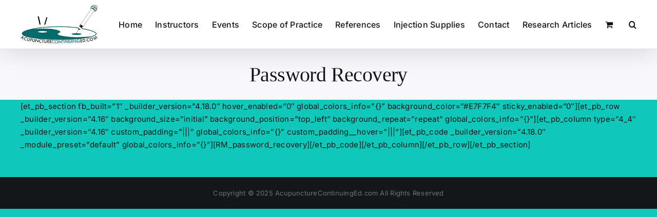

--- FILE ---
content_type: text/html; charset=UTF-8
request_url: https://acupuncturecontinuinged.com/password-recovery/
body_size: 15932
content:
<!DOCTYPE html>
<html class="avada-html-layout-wide avada-html-header-position-top" lang="en-US" prefix="og: http://ogp.me/ns# fb: http://ogp.me/ns/fb#">
<head>
	<meta http-equiv="X-UA-Compatible" content="IE=edge" />
	<meta http-equiv="Content-Type" content="text/html; charset=utf-8"/>
	<meta name="viewport" content="width=device-width, initial-scale=1" />
	<meta name='robots' content='index, follow, max-image-preview:large, max-snippet:-1, max-video-preview:-1' />

	<!-- This site is optimized with the Yoast SEO plugin v26.2 - https://yoast.com/wordpress/plugins/seo/ -->
	<title>Password Recovery - acupuncturecontinuinged.com</title>
	<link rel="canonical" href="https://acupuncturecontinuinged.com/password-recovery/" />
	<meta property="og:locale" content="en_US" />
	<meta property="og:type" content="article" />
	<meta property="og:title" content="Password Recovery - acupuncturecontinuinged.com" />
	<meta property="og:description" content="[et_pb_section fb_built=&#8221;1&#8243; _builder_version=&#8221;4.18.0&#8243; hover_enabled=&#8221;0&#8243; global_colors_info=&#8221;{}&#8221; background_color=&#8221;#E7F7F4&#8243; sticky_enabled=&#8221;0&#8243;][et_pb_row _builder_version=&#8221;4.16&#8243; background_size=&#8221;initial&#8221; background_position=&#8221;top_left&#8221; [...]" />
	<meta property="og:url" content="https://acupuncturecontinuinged.com/password-recovery/" />
	<meta property="og:site_name" content="acupuncturecontinuinged.com" />
	<meta property="article:modified_time" content="2022-10-01T16:05:41+00:00" />
	<meta name="twitter:card" content="summary_large_image" />
	<script type="application/ld+json" class="yoast-schema-graph">{"@context":"https://schema.org","@graph":[{"@type":"WebPage","@id":"https://acupuncturecontinuinged.com/password-recovery/","url":"https://acupuncturecontinuinged.com/password-recovery/","name":"Password Recovery - acupuncturecontinuinged.com","isPartOf":{"@id":"https://acupuncturecontinuinged.com/#website"},"datePublished":"2022-07-27T18:28:54+00:00","dateModified":"2022-10-01T16:05:41+00:00","breadcrumb":{"@id":"https://acupuncturecontinuinged.com/password-recovery/#breadcrumb"},"inLanguage":"en-US","potentialAction":[{"@type":"ReadAction","target":["https://acupuncturecontinuinged.com/password-recovery/"]}]},{"@type":"BreadcrumbList","@id":"https://acupuncturecontinuinged.com/password-recovery/#breadcrumb","itemListElement":[{"@type":"ListItem","position":1,"name":"Home","item":"https://acupuncturecontinuinged.com/"},{"@type":"ListItem","position":2,"name":"Password Recovery"}]},{"@type":"WebSite","@id":"https://acupuncturecontinuinged.com/#website","url":"https://acupuncturecontinuinged.com/","name":"acupuncturecontinuinged.com","description":"enhance your skills &amp; your practice","publisher":{"@id":"https://acupuncturecontinuinged.com/#organization"},"potentialAction":[{"@type":"SearchAction","target":{"@type":"EntryPoint","urlTemplate":"https://acupuncturecontinuinged.com/?s={search_term_string}"},"query-input":{"@type":"PropertyValueSpecification","valueRequired":true,"valueName":"search_term_string"}}],"inLanguage":"en-US"},{"@type":"Organization","@id":"https://acupuncturecontinuinged.com/#organization","name":"acupuncturecontinuinged.com","url":"https://acupuncturecontinuinged.com/","logo":{"@type":"ImageObject","inLanguage":"en-US","@id":"https://acupuncturecontinuinged.com/#/schema/logo/image/","url":"https://acupuncturecontinuinged.com/wp-content/uploads/2022/08/cropped-EB276A2B-B105-454E-B6FC-AE29ECE063B8.png","contentUrl":"https://acupuncturecontinuinged.com/wp-content/uploads/2022/08/cropped-EB276A2B-B105-454E-B6FC-AE29ECE063B8.png","width":512,"height":512,"caption":"acupuncturecontinuinged.com"},"image":{"@id":"https://acupuncturecontinuinged.com/#/schema/logo/image/"}}]}</script>
	<!-- / Yoast SEO plugin. -->


<link rel='dns-prefetch' href='//cdn.jsdelivr.net' />
<link rel='dns-prefetch' href='//cdnjs.cloudflare.com' />
<link rel="alternate" type="application/rss+xml" title="acupuncturecontinuinged.com &raquo; Feed" href="https://acupuncturecontinuinged.com/feed/" />
<link rel="alternate" type="application/rss+xml" title="acupuncturecontinuinged.com &raquo; Comments Feed" href="https://acupuncturecontinuinged.com/comments/feed/" />
<link rel="alternate" type="text/calendar" title="acupuncturecontinuinged.com &raquo; iCal Feed" href="https://acupuncturecontinuinged.com/events/?ical=1" />
		
		
		
				<link rel="alternate" title="oEmbed (JSON)" type="application/json+oembed" href="https://acupuncturecontinuinged.com/wp-json/oembed/1.0/embed?url=https%3A%2F%2Facupuncturecontinuinged.com%2Fpassword-recovery%2F" />
<link rel="alternate" title="oEmbed (XML)" type="text/xml+oembed" href="https://acupuncturecontinuinged.com/wp-json/oembed/1.0/embed?url=https%3A%2F%2Facupuncturecontinuinged.com%2Fpassword-recovery%2F&#038;format=xml" />
                <script type="text/javascript">
                    var ajaxurl = "https://acupuncturecontinuinged.com/wp-admin/admin-ajax.php";
                    let mpwem_ajax_url = "https://acupuncturecontinuinged.com/wp-admin/admin-ajax.php";
                    let mpwem_currency_symbol = "&#36;";
                    let mpwem_currency_position = "left_space";
                    let mpwem_currency_decimal = ".";
                    let mpwem_currency_thousands_separator = ",";
                    let mpwem_num_of_decimal = "2";
                    let mpwem_empty_image_url = "https://acupuncturecontinuinged.com/wp-content/plugins/mage-eventpress/assets/helper/images/no_image.png";
                    let mpwem_date_format = "D d M , yy";
                    //let mp_nonce = wp_create_nonce('mep-ajax-nonce');
                </script>
				        <script type="text/javascript">
            // WooCommerce Event Manager Ajax URL
            var ajaxurl = "https://acupuncturecontinuinged.com/wp-admin/admin-ajax.php";
        </script>
						
		<meta property="og:locale" content="en_US"/>
		<meta property="og:type" content="article"/>
		<meta property="og:site_name" content="acupuncturecontinuinged.com"/>
		<meta property="og:title" content="Password Recovery - acupuncturecontinuinged.com"/>
				<meta property="og:url" content="https://acupuncturecontinuinged.com/password-recovery/"/>
													<meta property="article:modified_time" content="2022-10-01T16:05:41-08:00"/>
											<meta property="og:image" content="https://acupuncturecontinuinged.com/wp-content/uploads/2023/12/AcuContEd2-1.png"/>
		<meta property="og:image:width" content="150"/>
		<meta property="og:image:height" content="75"/>
		<meta property="og:image:type" content="image/png"/>
				<style id='wp-img-auto-sizes-contain-inline-css' type='text/css'>
img:is([sizes=auto i],[sizes^="auto," i]){contain-intrinsic-size:3000px 1500px}
/*# sourceURL=wp-img-auto-sizes-contain-inline-css */
</style>
<style id='wp-emoji-styles-inline-css' type='text/css'>

	img.wp-smiley, img.emoji {
		display: inline !important;
		border: none !important;
		box-shadow: none !important;
		height: 1em !important;
		width: 1em !important;
		margin: 0 0.07em !important;
		vertical-align: -0.1em !important;
		background: none !important;
		padding: 0 !important;
	}
/*# sourceURL=wp-emoji-styles-inline-css */
</style>
<link rel='stylesheet' id='wp-block-library-css' href='https://acupuncturecontinuinged.com/wp-includes/css/dist/block-library/style.min.css?ver=6.9' type='text/css' media='all' />
<style id='global-styles-inline-css' type='text/css'>
:root{--wp--preset--aspect-ratio--square: 1;--wp--preset--aspect-ratio--4-3: 4/3;--wp--preset--aspect-ratio--3-4: 3/4;--wp--preset--aspect-ratio--3-2: 3/2;--wp--preset--aspect-ratio--2-3: 2/3;--wp--preset--aspect-ratio--16-9: 16/9;--wp--preset--aspect-ratio--9-16: 9/16;--wp--preset--color--black: #000000;--wp--preset--color--cyan-bluish-gray: #abb8c3;--wp--preset--color--white: #ffffff;--wp--preset--color--pale-pink: #f78da7;--wp--preset--color--vivid-red: #cf2e2e;--wp--preset--color--luminous-vivid-orange: #ff6900;--wp--preset--color--luminous-vivid-amber: #fcb900;--wp--preset--color--light-green-cyan: #7bdcb5;--wp--preset--color--vivid-green-cyan: #00d084;--wp--preset--color--pale-cyan-blue: #8ed1fc;--wp--preset--color--vivid-cyan-blue: #0693e3;--wp--preset--color--vivid-purple: #9b51e0;--wp--preset--color--awb-color-1: rgba(255,255,255,1);--wp--preset--color--awb-color-2: rgba(249,249,251,1);--wp--preset--color--awb-color-3: rgba(242,243,245,1);--wp--preset--color--awb-color-4: rgba(101,189,125,1);--wp--preset--color--awb-color-5: rgba(25,143,217,1);--wp--preset--color--awb-color-6: rgba(67,69,73,1);--wp--preset--color--awb-color-7: rgba(33,35,38,1);--wp--preset--color--awb-color-8: rgba(20,22,23,1);--wp--preset--gradient--vivid-cyan-blue-to-vivid-purple: linear-gradient(135deg,rgb(6,147,227) 0%,rgb(155,81,224) 100%);--wp--preset--gradient--light-green-cyan-to-vivid-green-cyan: linear-gradient(135deg,rgb(122,220,180) 0%,rgb(0,208,130) 100%);--wp--preset--gradient--luminous-vivid-amber-to-luminous-vivid-orange: linear-gradient(135deg,rgb(252,185,0) 0%,rgb(255,105,0) 100%);--wp--preset--gradient--luminous-vivid-orange-to-vivid-red: linear-gradient(135deg,rgb(255,105,0) 0%,rgb(207,46,46) 100%);--wp--preset--gradient--very-light-gray-to-cyan-bluish-gray: linear-gradient(135deg,rgb(238,238,238) 0%,rgb(169,184,195) 100%);--wp--preset--gradient--cool-to-warm-spectrum: linear-gradient(135deg,rgb(74,234,220) 0%,rgb(151,120,209) 20%,rgb(207,42,186) 40%,rgb(238,44,130) 60%,rgb(251,105,98) 80%,rgb(254,248,76) 100%);--wp--preset--gradient--blush-light-purple: linear-gradient(135deg,rgb(255,206,236) 0%,rgb(152,150,240) 100%);--wp--preset--gradient--blush-bordeaux: linear-gradient(135deg,rgb(254,205,165) 0%,rgb(254,45,45) 50%,rgb(107,0,62) 100%);--wp--preset--gradient--luminous-dusk: linear-gradient(135deg,rgb(255,203,112) 0%,rgb(199,81,192) 50%,rgb(65,88,208) 100%);--wp--preset--gradient--pale-ocean: linear-gradient(135deg,rgb(255,245,203) 0%,rgb(182,227,212) 50%,rgb(51,167,181) 100%);--wp--preset--gradient--electric-grass: linear-gradient(135deg,rgb(202,248,128) 0%,rgb(113,206,126) 100%);--wp--preset--gradient--midnight: linear-gradient(135deg,rgb(2,3,129) 0%,rgb(40,116,252) 100%);--wp--preset--font-size--small: 11.25px;--wp--preset--font-size--medium: 20px;--wp--preset--font-size--large: 22.5px;--wp--preset--font-size--x-large: 42px;--wp--preset--font-size--normal: 15px;--wp--preset--font-size--xlarge: 30px;--wp--preset--font-size--huge: 45px;--wp--preset--spacing--20: 0.44rem;--wp--preset--spacing--30: 0.67rem;--wp--preset--spacing--40: 1rem;--wp--preset--spacing--50: 1.5rem;--wp--preset--spacing--60: 2.25rem;--wp--preset--spacing--70: 3.38rem;--wp--preset--spacing--80: 5.06rem;--wp--preset--shadow--natural: 6px 6px 9px rgba(0, 0, 0, 0.2);--wp--preset--shadow--deep: 12px 12px 50px rgba(0, 0, 0, 0.4);--wp--preset--shadow--sharp: 6px 6px 0px rgba(0, 0, 0, 0.2);--wp--preset--shadow--outlined: 6px 6px 0px -3px rgb(255, 255, 255), 6px 6px rgb(0, 0, 0);--wp--preset--shadow--crisp: 6px 6px 0px rgb(0, 0, 0);}:where(.is-layout-flex){gap: 0.5em;}:where(.is-layout-grid){gap: 0.5em;}body .is-layout-flex{display: flex;}.is-layout-flex{flex-wrap: wrap;align-items: center;}.is-layout-flex > :is(*, div){margin: 0;}body .is-layout-grid{display: grid;}.is-layout-grid > :is(*, div){margin: 0;}:where(.wp-block-columns.is-layout-flex){gap: 2em;}:where(.wp-block-columns.is-layout-grid){gap: 2em;}:where(.wp-block-post-template.is-layout-flex){gap: 1.25em;}:where(.wp-block-post-template.is-layout-grid){gap: 1.25em;}.has-black-color{color: var(--wp--preset--color--black) !important;}.has-cyan-bluish-gray-color{color: var(--wp--preset--color--cyan-bluish-gray) !important;}.has-white-color{color: var(--wp--preset--color--white) !important;}.has-pale-pink-color{color: var(--wp--preset--color--pale-pink) !important;}.has-vivid-red-color{color: var(--wp--preset--color--vivid-red) !important;}.has-luminous-vivid-orange-color{color: var(--wp--preset--color--luminous-vivid-orange) !important;}.has-luminous-vivid-amber-color{color: var(--wp--preset--color--luminous-vivid-amber) !important;}.has-light-green-cyan-color{color: var(--wp--preset--color--light-green-cyan) !important;}.has-vivid-green-cyan-color{color: var(--wp--preset--color--vivid-green-cyan) !important;}.has-pale-cyan-blue-color{color: var(--wp--preset--color--pale-cyan-blue) !important;}.has-vivid-cyan-blue-color{color: var(--wp--preset--color--vivid-cyan-blue) !important;}.has-vivid-purple-color{color: var(--wp--preset--color--vivid-purple) !important;}.has-black-background-color{background-color: var(--wp--preset--color--black) !important;}.has-cyan-bluish-gray-background-color{background-color: var(--wp--preset--color--cyan-bluish-gray) !important;}.has-white-background-color{background-color: var(--wp--preset--color--white) !important;}.has-pale-pink-background-color{background-color: var(--wp--preset--color--pale-pink) !important;}.has-vivid-red-background-color{background-color: var(--wp--preset--color--vivid-red) !important;}.has-luminous-vivid-orange-background-color{background-color: var(--wp--preset--color--luminous-vivid-orange) !important;}.has-luminous-vivid-amber-background-color{background-color: var(--wp--preset--color--luminous-vivid-amber) !important;}.has-light-green-cyan-background-color{background-color: var(--wp--preset--color--light-green-cyan) !important;}.has-vivid-green-cyan-background-color{background-color: var(--wp--preset--color--vivid-green-cyan) !important;}.has-pale-cyan-blue-background-color{background-color: var(--wp--preset--color--pale-cyan-blue) !important;}.has-vivid-cyan-blue-background-color{background-color: var(--wp--preset--color--vivid-cyan-blue) !important;}.has-vivid-purple-background-color{background-color: var(--wp--preset--color--vivid-purple) !important;}.has-black-border-color{border-color: var(--wp--preset--color--black) !important;}.has-cyan-bluish-gray-border-color{border-color: var(--wp--preset--color--cyan-bluish-gray) !important;}.has-white-border-color{border-color: var(--wp--preset--color--white) !important;}.has-pale-pink-border-color{border-color: var(--wp--preset--color--pale-pink) !important;}.has-vivid-red-border-color{border-color: var(--wp--preset--color--vivid-red) !important;}.has-luminous-vivid-orange-border-color{border-color: var(--wp--preset--color--luminous-vivid-orange) !important;}.has-luminous-vivid-amber-border-color{border-color: var(--wp--preset--color--luminous-vivid-amber) !important;}.has-light-green-cyan-border-color{border-color: var(--wp--preset--color--light-green-cyan) !important;}.has-vivid-green-cyan-border-color{border-color: var(--wp--preset--color--vivid-green-cyan) !important;}.has-pale-cyan-blue-border-color{border-color: var(--wp--preset--color--pale-cyan-blue) !important;}.has-vivid-cyan-blue-border-color{border-color: var(--wp--preset--color--vivid-cyan-blue) !important;}.has-vivid-purple-border-color{border-color: var(--wp--preset--color--vivid-purple) !important;}.has-vivid-cyan-blue-to-vivid-purple-gradient-background{background: var(--wp--preset--gradient--vivid-cyan-blue-to-vivid-purple) !important;}.has-light-green-cyan-to-vivid-green-cyan-gradient-background{background: var(--wp--preset--gradient--light-green-cyan-to-vivid-green-cyan) !important;}.has-luminous-vivid-amber-to-luminous-vivid-orange-gradient-background{background: var(--wp--preset--gradient--luminous-vivid-amber-to-luminous-vivid-orange) !important;}.has-luminous-vivid-orange-to-vivid-red-gradient-background{background: var(--wp--preset--gradient--luminous-vivid-orange-to-vivid-red) !important;}.has-very-light-gray-to-cyan-bluish-gray-gradient-background{background: var(--wp--preset--gradient--very-light-gray-to-cyan-bluish-gray) !important;}.has-cool-to-warm-spectrum-gradient-background{background: var(--wp--preset--gradient--cool-to-warm-spectrum) !important;}.has-blush-light-purple-gradient-background{background: var(--wp--preset--gradient--blush-light-purple) !important;}.has-blush-bordeaux-gradient-background{background: var(--wp--preset--gradient--blush-bordeaux) !important;}.has-luminous-dusk-gradient-background{background: var(--wp--preset--gradient--luminous-dusk) !important;}.has-pale-ocean-gradient-background{background: var(--wp--preset--gradient--pale-ocean) !important;}.has-electric-grass-gradient-background{background: var(--wp--preset--gradient--electric-grass) !important;}.has-midnight-gradient-background{background: var(--wp--preset--gradient--midnight) !important;}.has-small-font-size{font-size: var(--wp--preset--font-size--small) !important;}.has-medium-font-size{font-size: var(--wp--preset--font-size--medium) !important;}.has-large-font-size{font-size: var(--wp--preset--font-size--large) !important;}.has-x-large-font-size{font-size: var(--wp--preset--font-size--x-large) !important;}
/*# sourceURL=global-styles-inline-css */
</style>

<style id='classic-theme-styles-inline-css' type='text/css'>
/*! This file is auto-generated */
.wp-block-button__link{color:#fff;background-color:#32373c;border-radius:9999px;box-shadow:none;text-decoration:none;padding:calc(.667em + 2px) calc(1.333em + 2px);font-size:1.125em}.wp-block-file__button{background:#32373c;color:#fff;text-decoration:none}
/*# sourceURL=/wp-includes/css/classic-themes.min.css */
</style>
<link rel='stylesheet' id='mep-event-form-builder-style-front-css' href='https://acupuncturecontinuinged.com/wp-content/plugins/woocommerce-event-manager-addon-form-builder/css/front-mep-form-builder.css?ver=1768519241' type='text/css' media='all' />
<style id='woocommerce-inline-inline-css' type='text/css'>
.woocommerce form .form-row .required { visibility: visible; }
/*# sourceURL=woocommerce-inline-inline-css */
</style>
<link rel='stylesheet' id='mc4wp-form-themes-css' href='https://acupuncturecontinuinged.com/wp-content/plugins/mailchimp-for-wp/assets/css/form-themes.css?ver=4.10.8' type='text/css' media='all' />
<link rel='stylesheet' id='brands-styles-css' href='https://acupuncturecontinuinged.com/wp-content/plugins/woocommerce/assets/css/brands.css?ver=10.3.7' type='text/css' media='all' />
<link rel='stylesheet' id='select2-css' href='https://acupuncturecontinuinged.com/wp-content/plugins/woocommerce/assets/css/select2.css?ver=10.3.7' type='text/css' media='all' />
<link rel='stylesheet' id='mp_jquery_ui-css' href='https://acupuncturecontinuinged.com/wp-content/plugins/mage-eventpress/assets/helper/jquery-ui.min.css?ver=1.13.2' type='text/css' media='all' />
<link rel='stylesheet' id='mp_font_awesome-430-css' href='https://cdnjs.cloudflare.com/ajax/libs/font-awesome/4.3.0/css/font-awesome.css?ver=4.3.0' type='text/css' media='all' />
<link rel='stylesheet' id='mp_font_awesome-660-css' href='https://cdnjs.cloudflare.com/ajax/libs/font-awesome/6.6.0/css/all.min.css?ver=6.6.0' type='text/css' media='all' />
<link rel='stylesheet' id='mp_font_awesome-css' href='//cdn.jsdelivr.net/npm/@fortawesome/fontawesome-free@5.15.4/css/all.min.css?ver=5.15.4' type='text/css' media='all' />
<link rel='stylesheet' id='mp_flat_icon-css' href='https://acupuncturecontinuinged.com/wp-content/plugins/mage-eventpress/assets/helper/flaticon/flaticon.css?ver=6.9' type='text/css' media='all' />
<link rel='stylesheet' id='mp_owl_carousel-css' href='https://acupuncturecontinuinged.com/wp-content/plugins/mage-eventpress/assets/helper/owl_carousel/owl.carousel.min.css?ver=2.3.4' type='text/css' media='all' />
<link rel='stylesheet' id='mpwem_global-css' href='https://acupuncturecontinuinged.com/wp-content/plugins/mage-eventpress/assets/helper/mp_style/mpwem_global.css?ver=1768519241' type='text/css' media='all' />
<link rel='stylesheet' id='slick-carousel-css' href='https://cdn.jsdelivr.net/gh/kenwheeler/slick@1.8.1/slick/slick.css?ver=1.8.1' type='text/css' media='all' />
<link rel='stylesheet' id='slick-carousel-theme-css' href='https://cdn.jsdelivr.net/gh/kenwheeler/slick@1.8.1/slick/slick-theme.css?ver=1.8.1' type='text/css' media='all' />
<link rel='stylesheet' id='mep-event-timeline-min-style-css' href='https://acupuncturecontinuinged.com/wp-content/plugins/mage-eventpress/assets/helper/timeline/timeline.min.css?ver=1.0.0' type='text/css' media='all' />
<link rel='stylesheet' id='mep-calendar-min-style-css' href='https://acupuncturecontinuinged.com/wp-content/plugins/mage-eventpress/assets/helper/calender/calendar.min.css?ver=6.9' type='text/css' media='all' />
<link rel='stylesheet' id='filter_pagination-css' href='https://acupuncturecontinuinged.com/wp-content/plugins/mage-eventpress/assets/frontend/filter_pagination.css?ver=1768519241' type='text/css' media='all' />
<link rel='stylesheet' id='mpwem_style-css' href='https://acupuncturecontinuinged.com/wp-content/plugins/mage-eventpress/assets/frontend/mpwem_style.css?ver=1768519241' type='text/css' media='all' />
<link rel='stylesheet' id='fusion-dynamic-css-css' href='https://acupuncturecontinuinged.com/wp-content/uploads/fusion-styles/9cec38762c406526dd974c8e86070666.min.css?ver=3.13.3' type='text/css' media='all' />
<script type="text/template" id="tmpl-variation-template">
	<div class="woocommerce-variation-description">{{{ data.variation.variation_description }}}</div>
	<div class="woocommerce-variation-price">{{{ data.variation.price_html }}}</div>
	<div class="woocommerce-variation-availability">{{{ data.variation.availability_html }}}</div>
</script>
<script type="text/template" id="tmpl-unavailable-variation-template">
	<p role="alert">Sorry, this product is unavailable. Please choose a different combination.</p>
</script>
<script type="text/javascript" id="jquery-core-js-extra">
/* <![CDATA[ */
var mep_ajax = {"url":"https://acupuncturecontinuinged.com/wp-admin/admin-ajax.php","nonce":"735913523d"};
//# sourceURL=jquery-core-js-extra
/* ]]> */
</script>
<script type="text/javascript" src="https://acupuncturecontinuinged.com/wp-includes/js/jquery/jquery.min.js?ver=3.7.1" id="jquery-core-js"></script>
<script type="text/javascript" src="https://acupuncturecontinuinged.com/wp-includes/js/jquery/jquery-migrate.min.js?ver=3.4.1" id="jquery-migrate-js"></script>
<script type="text/javascript" src="https://acupuncturecontinuinged.com/wp-content/plugins/woocommerce/assets/js/jquery-blockui/jquery.blockUI.min.js?ver=2.7.0-wc.10.3.7" id="wc-jquery-blockui-js" defer="defer" data-wp-strategy="defer"></script>
<script type="text/javascript" id="wc-add-to-cart-js-extra">
/* <![CDATA[ */
var wc_add_to_cart_params = {"ajax_url":"/wp-admin/admin-ajax.php","wc_ajax_url":"/?wc-ajax=%%endpoint%%","i18n_view_cart":"View cart","cart_url":"https://acupuncturecontinuinged.com/checkout/","is_cart":"","cart_redirect_after_add":"no"};
//# sourceURL=wc-add-to-cart-js-extra
/* ]]> */
</script>
<script type="text/javascript" src="https://acupuncturecontinuinged.com/wp-content/plugins/woocommerce/assets/js/frontend/add-to-cart.min.js?ver=10.3.7" id="wc-add-to-cart-js" defer="defer" data-wp-strategy="defer"></script>
<script type="text/javascript" src="https://acupuncturecontinuinged.com/wp-content/plugins/woocommerce/assets/js/js-cookie/js.cookie.min.js?ver=2.1.4-wc.10.3.7" id="wc-js-cookie-js" defer="defer" data-wp-strategy="defer"></script>
<script type="text/javascript" id="woocommerce-js-extra">
/* <![CDATA[ */
var woocommerce_params = {"ajax_url":"/wp-admin/admin-ajax.php","wc_ajax_url":"/?wc-ajax=%%endpoint%%","i18n_password_show":"Show password","i18n_password_hide":"Hide password"};
//# sourceURL=woocommerce-js-extra
/* ]]> */
</script>
<script type="text/javascript" src="https://acupuncturecontinuinged.com/wp-content/plugins/woocommerce/assets/js/frontend/woocommerce.min.js?ver=10.3.7" id="woocommerce-js" defer="defer" data-wp-strategy="defer"></script>
<script src='https://acupuncturecontinuinged.com/wp-content/plugins/the-events-calendar/common/build/js/underscore-before.js'></script>
<script type="text/javascript" src="https://acupuncturecontinuinged.com/wp-includes/js/underscore.min.js?ver=1.13.7" id="underscore-js"></script>
<script src='https://acupuncturecontinuinged.com/wp-content/plugins/the-events-calendar/common/build/js/underscore-after.js'></script>
<script type="text/javascript" id="wp-util-js-extra">
/* <![CDATA[ */
var _wpUtilSettings = {"ajax":{"url":"/wp-admin/admin-ajax.php"}};
//# sourceURL=wp-util-js-extra
/* ]]> */
</script>
<script type="text/javascript" src="https://acupuncturecontinuinged.com/wp-includes/js/wp-util.min.js?ver=6.9" id="wp-util-js"></script>
<script type="text/javascript" id="wc-add-to-cart-variation-js-extra">
/* <![CDATA[ */
var wc_add_to_cart_variation_params = {"wc_ajax_url":"/?wc-ajax=%%endpoint%%","i18n_no_matching_variations_text":"Sorry, no products matched your selection. Please choose a different combination.","i18n_make_a_selection_text":"Please select some product options before adding this product to your cart.","i18n_unavailable_text":"Sorry, this product is unavailable. Please choose a different combination.","i18n_reset_alert_text":"Your selection has been reset. Please select some product options before adding this product to your cart."};
//# sourceURL=wc-add-to-cart-variation-js-extra
/* ]]> */
</script>
<script type="text/javascript" src="https://acupuncturecontinuinged.com/wp-content/plugins/woocommerce/assets/js/frontend/add-to-cart-variation.min.js?ver=10.3.7" id="wc-add-to-cart-variation-js" defer="defer" data-wp-strategy="defer"></script>
<script type="text/javascript" src="https://acupuncturecontinuinged.com/wp-content/plugins/woocommerce/assets/js/selectWoo/selectWoo.full.min.js?ver=1.0.9-wc.10.3.7" id="selectWoo-js" defer="defer" data-wp-strategy="defer"></script>
<script type="text/javascript" src="https://acupuncturecontinuinged.com/wp-content/plugins/woocommerce/assets/js/select2/select2.full.min.js?ver=4.0.3-wc.10.3.7" id="wc-select2-js" defer="defer" data-wp-strategy="defer"></script>
<script type="text/javascript" src="https://cdn.jsdelivr.net/gh/kenwheeler/slick@1.8.1/slick/slick.min.js?ver=1.8.1" id="slick-carousel-js"></script>
<link rel="https://api.w.org/" href="https://acupuncturecontinuinged.com/wp-json/" /><link rel="alternate" title="JSON" type="application/json" href="https://acupuncturecontinuinged.com/wp-json/wp/v2/pages/1461" /><link rel="EditURI" type="application/rsd+xml" title="RSD" href="https://acupuncturecontinuinged.com/xmlrpc.php?rsd" />
<meta name="generator" content="WordPress 6.9" />
<meta name="generator" content="WooCommerce 10.3.7" />
<link rel='shortlink' href='https://acupuncturecontinuinged.com/?p=1461' />
<meta name="tec-api-version" content="v1"><meta name="tec-api-origin" content="https://acupuncturecontinuinged.com"><link rel="alternate" href="https://acupuncturecontinuinged.com/wp-json/tribe/events/v1/" /><link rel="preload" href="https://acupuncturecontinuinged.com/wp-content/themes/Avada/includes/lib/assets/fonts/icomoon/awb-icons.woff" as="font" type="font/woff" crossorigin><link rel="preload" href="//acupuncturecontinuinged.com/wp-content/themes/Avada/includes/lib/assets/fonts/fontawesome/webfonts/fa-brands-400.woff2" as="font" type="font/woff2" crossorigin><link rel="preload" href="//acupuncturecontinuinged.com/wp-content/themes/Avada/includes/lib/assets/fonts/fontawesome/webfonts/fa-regular-400.woff2" as="font" type="font/woff2" crossorigin><link rel="preload" href="//acupuncturecontinuinged.com/wp-content/themes/Avada/includes/lib/assets/fonts/fontawesome/webfonts/fa-solid-900.woff2" as="font" type="font/woff2" crossorigin><style type="text/css" id="css-fb-visibility">@media screen and (max-width: 640px){.fusion-no-small-visibility{display:none !important;}body .sm-text-align-center{text-align:center !important;}body .sm-text-align-left{text-align:left !important;}body .sm-text-align-right{text-align:right !important;}body .sm-flex-align-center{justify-content:center !important;}body .sm-flex-align-flex-start{justify-content:flex-start !important;}body .sm-flex-align-flex-end{justify-content:flex-end !important;}body .sm-mx-auto{margin-left:auto !important;margin-right:auto !important;}body .sm-ml-auto{margin-left:auto !important;}body .sm-mr-auto{margin-right:auto !important;}body .fusion-absolute-position-small{position:absolute;top:auto;width:100%;}.awb-sticky.awb-sticky-small{ position: sticky; top: var(--awb-sticky-offset,0); }}@media screen and (min-width: 641px) and (max-width: 1024px){.fusion-no-medium-visibility{display:none !important;}body .md-text-align-center{text-align:center !important;}body .md-text-align-left{text-align:left !important;}body .md-text-align-right{text-align:right !important;}body .md-flex-align-center{justify-content:center !important;}body .md-flex-align-flex-start{justify-content:flex-start !important;}body .md-flex-align-flex-end{justify-content:flex-end !important;}body .md-mx-auto{margin-left:auto !important;margin-right:auto !important;}body .md-ml-auto{margin-left:auto !important;}body .md-mr-auto{margin-right:auto !important;}body .fusion-absolute-position-medium{position:absolute;top:auto;width:100%;}.awb-sticky.awb-sticky-medium{ position: sticky; top: var(--awb-sticky-offset,0); }}@media screen and (min-width: 1025px){.fusion-no-large-visibility{display:none !important;}body .lg-text-align-center{text-align:center !important;}body .lg-text-align-left{text-align:left !important;}body .lg-text-align-right{text-align:right !important;}body .lg-flex-align-center{justify-content:center !important;}body .lg-flex-align-flex-start{justify-content:flex-start !important;}body .lg-flex-align-flex-end{justify-content:flex-end !important;}body .lg-mx-auto{margin-left:auto !important;margin-right:auto !important;}body .lg-ml-auto{margin-left:auto !important;}body .lg-mr-auto{margin-right:auto !important;}body .fusion-absolute-position-large{position:absolute;top:auto;width:100%;}.awb-sticky.awb-sticky-large{ position: sticky; top: var(--awb-sticky-offset,0); }}</style>	<noscript><style>.woocommerce-product-gallery{ opacity: 1 !important; }</style></noscript>
	<link rel="icon" href="https://acupuncturecontinuinged.com/wp-content/uploads/2022/08/cropped-EB276A2B-B105-454E-B6FC-AE29ECE063B8-32x32.png" sizes="32x32" />
<link rel="icon" href="https://acupuncturecontinuinged.com/wp-content/uploads/2022/08/cropped-EB276A2B-B105-454E-B6FC-AE29ECE063B8-192x192.png" sizes="192x192" />
<link rel="apple-touch-icon" href="https://acupuncturecontinuinged.com/wp-content/uploads/2022/08/cropped-EB276A2B-B105-454E-B6FC-AE29ECE063B8-180x180.png" />
<meta name="msapplication-TileImage" content="https://acupuncturecontinuinged.com/wp-content/uploads/2022/08/cropped-EB276A2B-B105-454E-B6FC-AE29ECE063B8-270x270.png" />
                <style>
					:root {
						--dContainer_Width: 1320px;
						--sidebarLeft: 280px;
						--sidebarRight: 300px;
						--mainSection: calc(100% - 300px);
						--dMPL: 40px;
						--dMP: 16px;
						--dMP_negetive: -16px;
						--dMP_xs: 8px;
						--dMP_xs_negative: -8px;
						--dBRL: 8px;
						--dBR: 3px;
						--dShadow: 0 0 2px #665F5F7A;
					}
					/*****Font size********/
					:root {
						--fs: 14px;
						--fw: normal;
						--fs_small: 13px;
						--fs_label: 16px;
						--fs_h6: 16px;
						--fs_h5: 18px;
						--fs_h4: 22px;
						--fs_h3: 25px;
						--fs_h2: 30px;
						--fs_h1: 35px;
						--fw-thin: 300; /*font weight medium*/
						--fw-normal: 500; /*font weight medium*/
						--fw-medium: 600; /*font weight medium*/
						--fw-bold: bold; /*font weight bold*/
					}
					/*****Button********/
					:root {
						--button_bg: #ea8125;
						--color_button: #fff;
						--button_fs: 16px;
						--button_height: 40px;
						--button_height_xs: 30px;
						--button_width: 120px;
						--button_shadows: 0 8px 12px rgb(51 65 80 / 6%), 0 14px 44px rgb(51 65 80 / 11%);
					}
					/*******Color***********/
					:root {
						--d_color: #303030;
						--color_border: #DDD;
						--color_active: #0E6BB7;
						--color_section: #FAFCFE;
						--color_theme: #6046FF;
						--color_theme_ee: #6046FFee;
						--color_theme_cc: #6046FFcc;
						--color_theme_aa: #6046FFaa;
						--color_theme_88: #6046FF88;
						--color_theme_77: #6046FF77;
						--color_theme_alter: #fff;
						--color_warning: #E67C30;
						--color_black: #000;
						--color_success: #006607;
						--color_danger: #C00;
						--color_required: #C00;
						--color_white: #FFFFFF;
						--color_light: #F2F2F2;
						--color_light_1: #BBB;
						--color_light_2: #EAECEE;
						--color_light_3: #878787;
						--color_light_4: #f9f9f9;
						--color_info: #666;
						--color_yellow: #FEBB02;
						--color_blue: #815DF2;
						--color_navy_blue: #007CBA;
						--color_1: #0C5460;
						--color_2: #0CB32612;
						--color_3: #FAFCFE;
						--color_4: #6148BA;
						--color_5: #BCB;
						--color_6: #ffbe30;
						--color_7: #F1F5FF;
						--color_dark: #303030;
						--color_gray: #D3D3D3;
						--color_green: #32C1A4;
						--color_red: #ED5A54;
						--color_orange: #FFBE00;
					}
					@media only screen and (max-width: 1100px) {
						:root {
							--fs: 14px;
							--fs_small: 12px;
							--fs_label: 15px;
							--fs_h4: 20px;
							--fs_h3: 22px;
							--fs_h2: 25px;
							--fs_h1: 30px;
							--dMPL: 32px;
							--dMP: 16px;
							--dMP_negetive: -16px;
							--dMP_xs: 8px;
							--dMP_xs_negative: -8px;
						}
					}
					@media only screen and (max-width: 700px) {
						:root {
							--fs: 12px;
							--fs_small: 10px;
							--fs_label: 13px;
							--fs_h6: 15px;
							--fs_h5: 16px;
							--fs_h4: 18px;
							--fs_h3: 20px;
							--fs_h2: 22px;
							--fs_h1: 24px;
							--dMP: 10px;
							--dMP_xs: 5px;
							--dMP_xs_negative: -5px;
							--button_fs: 14px;
						}
					}
                </style>
						<script type="text/javascript">
			var doc = document.documentElement;
			doc.setAttribute( 'data-useragent', navigator.userAgent );
		</script>
		
	<link rel='stylesheet' id='wc-stripe-blocks-checkout-style-css' href='https://acupuncturecontinuinged.com/wp-content/plugins/woocommerce-gateway-stripe/build/upe-blocks.css?ver=cd8a631b1218abad291e' type='text/css' media='all' />
<link rel='stylesheet' id='wc-blocks-style-css' href='https://acupuncturecontinuinged.com/wp-content/plugins/woocommerce/assets/client/blocks/wc-blocks.css?ver=wc-10.3.7' type='text/css' media='all' />
</head>

<body class="wp-singular page-template-default page page-id-1461 wp-theme-Avada theme-Avada woocommerce-no-js tribe-no-js page-template-avada awb-no-sidebars fusion-image-hovers fusion-pagination-sizing fusion-button_type-flat fusion-button_span-no fusion-button_gradient-linear avada-image-rollover-circle-yes avada-image-rollover-yes avada-image-rollover-direction-left fusion-body ltr fusion-sticky-header no-tablet-sticky-header no-mobile-sticky-header no-mobile-slidingbar no-mobile-totop avada-has-rev-slider-styles fusion-disable-outline fusion-sub-menu-fade mobile-logo-pos-left layout-wide-mode avada-has-boxed-modal-shadow-none layout-scroll-offset-full avada-has-zero-margin-offset-top fusion-top-header menu-text-align-center fusion-woo-product-design-classic fusion-woo-shop-page-columns-4 fusion-woo-related-columns-4 fusion-woo-archive-page-columns-3 fusion-woocommerce-equal-heights avada-has-woo-gallery-disabled woo-sale-badge-circle woo-outofstock-badge-top_bar mobile-menu-design-classic fusion-show-pagination-text fusion-header-layout-v1 avada-responsive avada-footer-fx-none avada-menu-highlight-style-bar fusion-search-form-clean fusion-main-menu-search-overlay fusion-avatar-circle avada-dropdown-styles avada-blog-layout-large avada-blog-archive-layout-grid avada-ec-not-100-width avada-ec-meta-layout-sidebar avada-header-shadow-yes avada-menu-icon-position-left avada-has-megamenu-shadow avada-has-mobile-menu-search avada-has-main-nav-search-icon avada-has-breadcrumb-mobile-hidden avada-has-titlebar-bar_and_content avada-header-border-color-full-transparent avada-has-pagination-width_height avada-flyout-menu-direction-fade avada-ec-views-v2" data-awb-post-id="1461">
		<a class="skip-link screen-reader-text" href="#content">Skip to content</a>

	<div id="boxed-wrapper">
		
		<div id="wrapper" class="fusion-wrapper">
			<div id="home" style="position:relative;top:-1px;"></div>
							
					
			<header class="fusion-header-wrapper fusion-header-shadow">
				<div class="fusion-header-v1 fusion-logo-alignment fusion-logo-left fusion-sticky-menu- fusion-sticky-logo- fusion-mobile-logo-  fusion-mobile-menu-design-classic">
					<div class="fusion-header-sticky-height"></div>
<div class="fusion-header">
	<div class="fusion-row">
					<div class="fusion-logo" data-margin-top="10px" data-margin-bottom="10px" data-margin-left="0px" data-margin-right="0px">
			<a class="fusion-logo-link"  href="https://acupuncturecontinuinged.com/" >

						<!-- standard logo -->
			<img src="https://acupuncturecontinuinged.com/wp-content/uploads/2023/12/AcuContEd2-1.png" srcset="https://acupuncturecontinuinged.com/wp-content/uploads/2023/12/AcuContEd2-1.png 1x" width="150" height="75" alt="acupuncturecontinuinged.com Logo" data-retina_logo_url="" class="fusion-standard-logo" />

			
					</a>
		</div>		<nav class="fusion-main-menu" aria-label="Main Menu"><div class="fusion-overlay-search">		<form role="search" class="searchform fusion-search-form  fusion-search-form-clean" method="get" action="https://acupuncturecontinuinged.com/">
			<div class="fusion-search-form-content">

				
				<div class="fusion-search-field search-field">
					<label><span class="screen-reader-text">Search for:</span>
													<input type="search" value="" name="s" class="s" placeholder="Search..." required aria-required="true" aria-label="Search..."/>
											</label>
				</div>
				<div class="fusion-search-button search-button">
					<input type="submit" class="fusion-search-submit searchsubmit" aria-label="Search" value="&#xf002;" />
									</div>

				
			</div>


			
		</form>
		<div class="fusion-search-spacer"></div><a href="#" role="button" aria-label="Close Search" class="fusion-close-search"></a></div><ul id="menu-primary-menu" class="fusion-menu"><li  id="menu-item-3234"  class="menu-item menu-item-type-post_type menu-item-object-page menu-item-home menu-item-3234"  data-item-id="3234"><a  href="https://acupuncturecontinuinged.com/" class="fusion-bar-highlight"><span class="menu-text">Home</span></a></li><li  id="menu-item-293"  class="menu-item menu-item-type-post_type menu-item-object-page menu-item-293"  data-item-id="293"><a  href="https://acupuncturecontinuinged.com/your-instructors/" class="fusion-bar-highlight"><span class="menu-text">Instructors</span></a></li><li  id="menu-item-1160"  class="menu-item menu-item-type-post_type menu-item-object-page menu-item-1160"  data-item-id="1160"><a  href="https://acupuncturecontinuinged.com/events-2/" class="fusion-bar-highlight"><span class="menu-text">Events</span></a></li><li  id="menu-item-295"  class="menu-item menu-item-type-post_type menu-item-object-page menu-item-has-children menu-item-295 fusion-dropdown-menu"  data-item-id="295"><a  href="https://acupuncturecontinuinged.com/scope-of-practice/" class="fusion-bar-highlight"><span class="menu-text">Scope of Practice</span></a><ul class="sub-menu"><li  id="menu-item-383"  class="menu-item menu-item-type-post_type menu-item-object-page menu-item-383 fusion-dropdown-submenu" ><a  href="https://acupuncturecontinuinged.com/scope-of-practice/arizona/" class="fusion-bar-highlight"><span>ARIZONA</span></a></li><li  id="menu-item-395"  class="menu-item menu-item-type-post_type menu-item-object-page menu-item-395 fusion-dropdown-submenu" ><a  href="https://acupuncturecontinuinged.com/scope-of-practice/colorado/" class="fusion-bar-highlight"><span>COLORADO</span></a></li><li  id="menu-item-404"  class="menu-item menu-item-type-post_type menu-item-object-page menu-item-404 fusion-dropdown-submenu" ><a  href="https://acupuncturecontinuinged.com/scope-of-practice/florida/" class="fusion-bar-highlight"><span>FLORIDA</span></a></li><li  id="menu-item-2211"  class="menu-item menu-item-type-post_type menu-item-object-page menu-item-2211 fusion-dropdown-submenu" ><a  href="https://acupuncturecontinuinged.com/scope-of-practice/montana/" class="fusion-bar-highlight"><span>MONTANA</span></a></li><li  id="menu-item-394"  class="menu-item menu-item-type-post_type menu-item-object-page menu-item-394 fusion-dropdown-submenu" ><a  href="https://acupuncturecontinuinged.com/scope-of-practice/new-mexico/" class="fusion-bar-highlight"><span>NEW MEXICO</span></a></li><li  id="menu-item-384"  class="menu-item menu-item-type-post_type menu-item-object-page menu-item-384 fusion-dropdown-submenu" ><a  href="https://acupuncturecontinuinged.com/scope-of-practice/nevada/" class="fusion-bar-highlight"><span>NEVADA</span></a></li><li  id="menu-item-405"  class="menu-item menu-item-type-post_type menu-item-object-page menu-item-405 fusion-dropdown-submenu" ><a  href="https://acupuncturecontinuinged.com/scope-of-practice/south-carolina/" class="fusion-bar-highlight"><span>SOUTH CAROLINA</span></a></li><li  id="menu-item-386"  class="menu-item menu-item-type-post_type menu-item-object-page menu-item-386 fusion-dropdown-submenu" ><a  href="https://acupuncturecontinuinged.com/scope-of-practice/utah/" class="fusion-bar-highlight"><span>UTAH</span></a></li><li  id="menu-item-385"  class="menu-item menu-item-type-post_type menu-item-object-page menu-item-385 fusion-dropdown-submenu" ><a  href="https://acupuncturecontinuinged.com/scope-of-practice/washington/" class="fusion-bar-highlight"><span>WASHINGTON</span></a></li></ul></li><li  id="menu-item-4351"  class="menu-item menu-item-type-custom menu-item-object-custom menu-item-has-children menu-item-4351 fusion-dropdown-menu"  data-item-id="4351"><a  href="#" class="fusion-bar-highlight"><span class="menu-text">References</span></a><ul class="sub-menu"><li  id="menu-item-4304"  class="menu-item menu-item-type-custom menu-item-object-custom menu-item-has-children menu-item-4304 fusion-dropdown-submenu" ><a  href="#" class="fusion-bar-highlight"><span>Lumbar</span></a><ul class="sub-menu"><li  id="menu-item-2776"  class="menu-item menu-item-type-post_type menu-item-object-page menu-item-2776" ><a  href="https://acupuncturecontinuinged.com/references/lumbar/acupuncture-and-trigger-point-injections-for-fibromyalgia-east-west-medicine-case-report/" class="fusion-bar-highlight"><span>Acupuncture and Trigger Point Injections for Fibromyalgia- East-West Medicine Case Report</span></a></li><li  id="menu-item-2777"  class="menu-item menu-item-type-post_type menu-item-object-page menu-item-2777" ><a  href="https://acupuncturecontinuinged.com/references/lumbar/comparison-of-intravenous-nsaids-and-trigger-point-injection-for-low-back-pain-in-ed-a-prospective-randomized-study/" class="fusion-bar-highlight"><span>Comparison of intravenous NSAIDs and trigger point injection for low back pain in ED- A prospective randomized study</span></a></li><li  id="menu-item-2778"  class="menu-item menu-item-type-post_type menu-item-object-page menu-item-2778" ><a  href="https://acupuncturecontinuinged.com/references/lumbar/comparison-of-lidocaine-injection-botulinum-toxin-injection-and-dry-needling-to-trigger-points-in-myofascial-pain-syndrome/" class="fusion-bar-highlight"><span>Comparison of lidocaine injection, botulinum toxin injection, and dry needling to trigger points in myofascial pain syndrome</span></a></li><li  id="menu-item-2779"  class="menu-item menu-item-type-post_type menu-item-object-page menu-item-2779" ><a  href="https://acupuncturecontinuinged.com/references/lumbar/effect-of-inhalation-aromatherapy-on-pain-anxiety-comfort-and-cortisol-levels-during-trigger-point-injection/" class="fusion-bar-highlight"><span>Effect of Inhalation Aromatherapy on Pain, Anxiety, Comfort, and Cortisol Levels During Trigger Point Injection</span></a></li><li  id="menu-item-2780"  class="menu-item menu-item-type-post_type menu-item-object-page menu-item-2780" ><a  href="https://acupuncturecontinuinged.com/references/lumbar/2748-2/" class="fusion-bar-highlight"><span>Evaluation of the efficacy of Superior Cluneal Nerve Block in low back pain-A prospective observational study</span></a></li><li  id="menu-item-2781"  class="menu-item menu-item-type-post_type menu-item-object-page menu-item-2781" ><a  href="https://acupuncturecontinuinged.com/references/lumbar/intramuscular-oxygen-ozone-therapy-in-the-treatment-of-acute-back-pain-with-lumbar-disc-herniation/" class="fusion-bar-highlight"><span>Intramuscular Oxygen-Ozone Therapy in the Treatment of Acute Back Pain with Lumbar Disc Herniation</span></a></li><li  id="menu-item-2783"  class="menu-item menu-item-type-post_type menu-item-object-page menu-item-2783" ><a  href="https://acupuncturecontinuinged.com/references/lumbar/myofascial-trigger-point-pain-syndromes/" class="fusion-bar-highlight"><span>Myofascial Trigger Point Pain Syndromes</span></a></li><li  id="menu-item-2784"  class="menu-item menu-item-type-post_type menu-item-object-page menu-item-2784" ><a  href="https://acupuncturecontinuinged.com/references/lumbar/the-resolution-of-grade-1-lumbar-retrolisthesis-with-prolotherapy-a-case-study/" class="fusion-bar-highlight"><span>The Resolution of Grade 1 Lumbar Retrolisthesis with Prolotherapy- A Case Study</span></a></li><li  id="menu-item-2785"  class="menu-item menu-item-type-post_type menu-item-object-page menu-item-2785" ><a  href="https://acupuncturecontinuinged.com/references/lumbar/therapeutic-observation-on-heat-sensitive-moxibustion-plus-acupoint-injection-for-ankylosing-spondylitis/" class="fusion-bar-highlight"><span>Therapeutic Observation on Heat-sensitive Moxibustion plus Acupoint Injection for Ankylosing Spondylitis</span></a></li></ul></li><li  id="menu-item-4306"  class="menu-item menu-item-type-custom menu-item-object-custom menu-item-has-children menu-item-4306 fusion-dropdown-submenu" ><a  href="#" class="fusion-bar-highlight"><span>Cervical and Shoulder</span></a><ul class="sub-menu"><li  id="menu-item-2767"  class="menu-item menu-item-type-post_type menu-item-object-page menu-item-2767" ><a  href="https://acupuncturecontinuinged.com/references/cervical-and-shoulder-areas/dry-needling-versus-trigger-point-injection-for-neck-pain-symptoms-associated-with-myofascial-trigger-points-a-systematic-review-and-meta-analysis/" class="fusion-bar-highlight"><span>Dry Needling Versus Trigger Point Injection for Neck Pain Symptoms Associated with Myofascial Trigger Points-A Systematic Review and Meta-Analysis</span></a></li><li  id="menu-item-2768"  class="menu-item menu-item-type-post_type menu-item-object-page menu-item-2768" ><a  href="https://acupuncturecontinuinged.com/references/cervical-and-shoulder-areas/multi-acupuncture-point-injections-and-their-anatomical-study-in-relation-to-neck-and-shoulder-pain-syndrome/" class="fusion-bar-highlight"><span>Multi-Acupuncture Point Injections and Their Anatomical Study in Relation to Neck and Shoulder Pain Syndrome</span></a></li><li  id="menu-item-2769"  class="menu-item menu-item-type-post_type menu-item-object-page menu-item-2769" ><a  href="https://acupuncturecontinuinged.com/references/cervical-and-shoulder-areas/16-cases-of-scalenus-syndrome-treated-by-massage-and-acupoint-injection/" class="fusion-bar-highlight"><span>16 Cases of Scalenus Syndrome Treated by Massage and Acupoint-Injection</span></a></li><li  id="menu-item-2770"  class="menu-item menu-item-type-post_type menu-item-object-page menu-item-2770" ><a  href="https://acupuncturecontinuinged.com/references/cervical-and-shoulder-areas/ultrasound-guided-serrates-posterior-superior-muscle-block-relieves-interscapular-myofascial-pain/" class="fusion-bar-highlight"><span>Ultrasound guided serrates posterior superior muscle block relieves interscapular myofascial pain</span></a></li><li  id="menu-item-2771"  class="menu-item menu-item-type-post_type menu-item-object-page menu-item-2771" ><a  href="https://acupuncturecontinuinged.com/references/cervical-and-shoulder-areas/use-of-b1-as-perineural-adjuvant-to-middle-inter-scalene-block-for-postoperative-analgesia-after-shoulder-surgery/" class="fusion-bar-highlight"><span>Use of B1 as Perineural adjuvant to middle inter scalene block for postoperative analgesia after shoulder surgery</span></a></li></ul></li><li  id="menu-item-4305"  class="menu-item menu-item-type-custom menu-item-object-custom menu-item-has-children menu-item-4305 fusion-dropdown-submenu" ><a  href="#" class="fusion-bar-highlight"><span>Headaches</span></a><ul class="sub-menu"><li  id="menu-item-2772"  class="menu-item menu-item-type-post_type menu-item-object-page menu-item-2772" ><a  href="https://acupuncturecontinuinged.com/references/headaches/injection-of-trigger-points-in-the-temporal-muscles-of-patients-with-miofacial-syndrome/" class="fusion-bar-highlight"><span>Injection of trigger points in the temporal muscles of patients with miofacial syndrome</span></a></li><li  id="menu-item-2773"  class="menu-item menu-item-type-post_type menu-item-object-page menu-item-2773" ><a  href="https://acupuncturecontinuinged.com/references/headaches/lidocaine-injection-of-pericrainial-myofascial-trigger-points-in-the-treatment-of-frequent-episodic-tension-type-headache/" class="fusion-bar-highlight"><span>Lidocaine injection of pericrainial myofascial trigger points in the treatment of frequent episodic tension-type headache</span></a></li><li  id="menu-item-2774"  class="menu-item menu-item-type-post_type menu-item-object-page menu-item-2774" ><a  href="https://acupuncturecontinuinged.com/references/headaches/trigger-point-injections-for-headache-disorders-expert-consensus-methodology-and-narrative-review/" class="fusion-bar-highlight"><span>Trigger Point Injections for Headache Disorders-Expert Consensus Methodology and Narrative Review</span></a></li><li  id="menu-item-2775"  class="menu-item menu-item-type-post_type menu-item-object-page menu-item-2775" ><a  href="https://acupuncturecontinuinged.com/references/headaches/ultrasound-guided-5-in-1-trigger-point-injection-for-treating-tension-type-headache-a-case-report/" class="fusion-bar-highlight"><span>Ultrasound-guided 5-in-1 trigger point injection for treating tension-type headache- A case report</span></a></li></ul></li></ul></li><li  id="menu-item-3465"  class="menu-item menu-item-type-custom menu-item-object-custom menu-item-has-children menu-item-3465 fusion-dropdown-menu"  data-item-id="3465"><a  href="#" class="fusion-bar-highlight"><span class="menu-text">Injection Supplies</span></a><ul class="sub-menu"><li  id="menu-item-4345"  class="menu-item menu-item-type-post_type menu-item-object-page menu-item-4345 fusion-dropdown-submenu" ><a  href="https://acupuncturecontinuinged.com/shop/" class="fusion-bar-highlight"><span>Shop</span></a></li><li  id="menu-item-296"  class="menu-item menu-item-type-post_type menu-item-object-page menu-item-296 fusion-dropdown-submenu" ><a  href="https://acupuncturecontinuinged.com/resources/" class="fusion-bar-highlight"><span>Who can shop</span></a></li></ul></li><li  id="menu-item-297"  class="menu-item menu-item-type-post_type menu-item-object-page menu-item-297"  data-item-id="297"><a  href="https://acupuncturecontinuinged.com/contact/" class="fusion-bar-highlight"><span class="menu-text">Contact</span></a></li><li  id="menu-item-4476"  class="menu-item menu-item-type-custom menu-item-object-custom menu-item-has-children menu-item-4476 fusion-dropdown-menu"  data-item-id="4476"><a  href="#" class="fusion-bar-highlight"><span class="menu-text">Research Articles</span></a><ul class="sub-menu"><li  id="menu-item-4475"  class="menu-item menu-item-type-taxonomy menu-item-object-category menu-item-4475 fusion-dropdown-submenu" ><a  href="https://acupuncturecontinuinged.com/category/low-back-pain/" class="fusion-bar-highlight"><span>Low back pain</span></a></li><li  id="menu-item-4483"  class="menu-item menu-item-type-taxonomy menu-item-object-category menu-item-4483 fusion-dropdown-submenu" ><a  href="https://acupuncturecontinuinged.com/category/perpheral-neuropathy/" class="fusion-bar-highlight"><span>Perpheral Neuropathy</span></a></li><li  id="menu-item-4482"  class="menu-item menu-item-type-taxonomy menu-item-object-category menu-item-4482 fusion-dropdown-submenu" ><a  href="https://acupuncturecontinuinged.com/category/vitamins/" class="fusion-bar-highlight"><span>Vitamins</span></a></li></ul></li><li class="fusion-custom-menu-item fusion-menu-cart fusion-main-menu-cart fusion-widget-cart-counter"><a class="fusion-main-menu-icon fusion-bar-highlight" href="https://acupuncturecontinuinged.com/cart/"><span class="menu-text" aria-label="View Cart"></span></a></li><li class="fusion-custom-menu-item fusion-main-menu-search fusion-search-overlay"><a class="fusion-main-menu-icon fusion-bar-highlight" href="#" aria-label="Search" data-title="Search" title="Search" role="button" aria-expanded="false"></a></li></ul></nav>
<nav class="fusion-mobile-nav-holder fusion-mobile-menu-text-align-left" aria-label="Main Menu Mobile"></nav>

		
<div class="fusion-clearfix"></div>
<div class="fusion-mobile-menu-search">
			<form role="search" class="searchform fusion-search-form  fusion-search-form-clean" method="get" action="https://acupuncturecontinuinged.com/">
			<div class="fusion-search-form-content">

				
				<div class="fusion-search-field search-field">
					<label><span class="screen-reader-text">Search for:</span>
													<input type="search" value="" name="s" class="s" placeholder="Search..." required aria-required="true" aria-label="Search..."/>
											</label>
				</div>
				<div class="fusion-search-button search-button">
					<input type="submit" class="fusion-search-submit searchsubmit" aria-label="Search" value="&#xf002;" />
									</div>

				
			</div>


			
		</form>
		</div>
			</div>
</div>
				</div>
				<div class="fusion-clearfix"></div>
			</header>
								
							<div id="sliders-container" class="fusion-slider-visibility">
					</div>
				
					
							
			<section class="avada-page-titlebar-wrapper" aria-label="Page Title Bar">
	<div class="fusion-page-title-bar fusion-page-title-bar-breadcrumbs fusion-page-title-bar-center">
		<div class="fusion-page-title-row">
			<div class="fusion-page-title-wrapper">
				<div class="fusion-page-title-captions">

																							<h1 class="entry-title">Password Recovery</h1>

											
																
				</div>

				
			</div>
		</div>
	</div>
</section>

						<main id="main" class="clearfix ">
				<div class="fusion-row" style="">
<section id="content" style="">
					<div id="post-1461" class="post-1461 page type-page status-publish hentry">
			<span class="entry-title rich-snippet-hidden">Password Recovery</span><span class="vcard rich-snippet-hidden"><span class="fn"><a href="https://acupuncturecontinuinged.com/author/scott_see/" title="Posts by scott_see" rel="author">scott_see</a></span></span><span class="updated rich-snippet-hidden">2022-10-01T09:05:41-07:00</span>
			
			<div class="post-content">
				<p>[et_pb_section fb_built=&#8221;1&#8243; _builder_version=&#8221;4.18.0&#8243; hover_enabled=&#8221;0&#8243; global_colors_info=&#8221;{}&#8221; background_color=&#8221;#E7F7F4&#8243; sticky_enabled=&#8221;0&#8243;][et_pb_row _builder_version=&#8221;4.16&#8243; background_size=&#8221;initial&#8221; background_position=&#8221;top_left&#8221; background_repeat=&#8221;repeat&#8221; global_colors_info=&#8221;{}&#8221;][et_pb_column type=&#8221;4_4&#8243; _builder_version=&#8221;4.16&#8243; custom_padding=&#8221;|||&#8221; global_colors_info=&#8221;{}&#8221; custom_padding__hover=&#8221;|||&#8221;][et_pb_code _builder_version=&#8221;4.18.0&#8243; _module_preset=&#8221;default&#8221; global_colors_info=&#8221;{}&#8221;][RM_password_recovery][/et_pb_code][/et_pb_column][/et_pb_row][/et_pb_section]</p>
							</div>
																																							</div>
	</section>
						
					</div>  <!-- fusion-row -->
				</main>  <!-- #main -->
				
				
								
					
		<div class="fusion-footer">
					
	<footer class="fusion-footer-widget-area fusion-widget-area">
		<div class="fusion-row">
			<div class="fusion-columns fusion-columns-4 fusion-widget-area">
				
																									<div class="fusion-column col-lg-3 col-md-3 col-sm-3">
													</div>
																										<div class="fusion-column col-lg-3 col-md-3 col-sm-3">
													</div>
																										<div class="fusion-column col-lg-3 col-md-3 col-sm-3">
													</div>
																										<div class="fusion-column fusion-column-last col-lg-3 col-md-3 col-sm-3">
													</div>
																											
				<div class="fusion-clearfix"></div>
			</div> <!-- fusion-columns -->
		</div> <!-- fusion-row -->
	</footer> <!-- fusion-footer-widget-area -->

	
	<footer id="footer" class="fusion-footer-copyright-area fusion-footer-copyright-center">
		<div class="fusion-row">
			<div class="fusion-copyright-content">

				<div class="fusion-copyright-notice">
		<div>
		Copyright © 2025 AcupunctureContinuingEd.com All Rights Reserved	</div>
</div>

			</div> <!-- fusion-fusion-copyright-content -->
		</div> <!-- fusion-row -->
	</footer> <!-- #footer -->
		</div> <!-- fusion-footer -->

		
													<template id="awb-quick-view-template">
	<div class="fusion-woocommerce-quick-view-overlay"></div>
	<div class="fusion-woocommerce-quick-view-container quick-view woocommerce">
		<script type="text/javascript">
			var quickViewNonce = 'b204f3c059';
		</script>

		<div class="fusion-wqv-close">
			<button type="button"><span class="screen-reader-text">Close product quick view</span>&times;</button>
		</div>

		<div class="fusion-wqv-loader product">
			<h2 class="product_title entry-title">Title</h2>
			<div class="fusion-price-rating">
				<div class="price"></div>
				<div class="star-rating"></div>
			</div>
			<div class="fusion-slider-loading"></div>
		</div>

		<div class="fusion-wqv-preview-image"></div>

		<div class="fusion-wqv-content">
			<div class="product">
				<div class="woocommerce-product-gallery"></div>

				<div class="summary entry-summary scrollable">
					<div class="summary-content"></div>
				</div>
			</div>
		</div>
	</div>
</template>
			</div> <!-- wrapper -->
		</div> <!-- #boxed-wrapper -->
				<a class="fusion-one-page-text-link fusion-page-load-link" tabindex="-1" href="#" aria-hidden="true">Page load link</a>

		<div class="avada-footer-scripts">
			<script type="text/javascript">var fusionNavIsCollapsed=function(e){var t,n;window.innerWidth<=e.getAttribute("data-breakpoint")?(e.classList.add("collapse-enabled"),e.classList.remove("awb-menu_desktop"),e.classList.contains("expanded")||window.dispatchEvent(new CustomEvent("fusion-mobile-menu-collapsed",{detail:{nav:e}})),(n=e.querySelectorAll(".menu-item-has-children.expanded")).length&&n.forEach((function(e){e.querySelector(".awb-menu__open-nav-submenu_mobile").setAttribute("aria-expanded","false")}))):(null!==e.querySelector(".menu-item-has-children.expanded .awb-menu__open-nav-submenu_click")&&e.querySelector(".menu-item-has-children.expanded .awb-menu__open-nav-submenu_click").click(),e.classList.remove("collapse-enabled"),e.classList.add("awb-menu_desktop"),null!==e.querySelector(".awb-menu__main-ul")&&e.querySelector(".awb-menu__main-ul").removeAttribute("style")),e.classList.add("no-wrapper-transition"),clearTimeout(t),t=setTimeout(()=>{e.classList.remove("no-wrapper-transition")},400),e.classList.remove("loading")},fusionRunNavIsCollapsed=function(){var e,t=document.querySelectorAll(".awb-menu");for(e=0;e<t.length;e++)fusionNavIsCollapsed(t[e])};function avadaGetScrollBarWidth(){var e,t,n,l=document.createElement("p");return l.style.width="100%",l.style.height="200px",(e=document.createElement("div")).style.position="absolute",e.style.top="0px",e.style.left="0px",e.style.visibility="hidden",e.style.width="200px",e.style.height="150px",e.style.overflow="hidden",e.appendChild(l),document.body.appendChild(e),t=l.offsetWidth,e.style.overflow="scroll",t==(n=l.offsetWidth)&&(n=e.clientWidth),document.body.removeChild(e),jQuery("html").hasClass("awb-scroll")&&10<t-n?10:t-n}fusionRunNavIsCollapsed(),window.addEventListener("fusion-resize-horizontal",fusionRunNavIsCollapsed);</script><script type="speculationrules">
{"prefetch":[{"source":"document","where":{"and":[{"href_matches":"/*"},{"not":{"href_matches":["/wp-*.php","/wp-admin/*","/wp-content/uploads/*","/wp-content/*","/wp-content/plugins/*","/wp-content/themes/Avada/*","/*\\?(.+)"]}},{"not":{"selector_matches":"a[rel~=\"nofollow\"]"}},{"not":{"selector_matches":".no-prefetch, .no-prefetch a"}}]},"eagerness":"conservative"}]}
</script>
		<script>
		( function ( body ) {
			'use strict';
			body.className = body.className.replace( /\btribe-no-js\b/, 'tribe-js' );
		} )( document.body );
		</script>
		<script id="mcjs">!function(c,h,i,m,p){m=c.createElement(h),p=c.getElementsByTagName(h)[0],m.async=1,m.src=i,p.parentNode.insertBefore(m,p)}(document,"script","https://chimpstatic.com/mcjs-connected/js/users/c5aa0ea21ffddeccc50aefa31/9c46e2229c167513ffe1f0a3f.js");</script><script> /* <![CDATA[ */var tribe_l10n_datatables = {"aria":{"sort_ascending":": activate to sort column ascending","sort_descending":": activate to sort column descending"},"length_menu":"Show _MENU_ entries","empty_table":"No data available in table","info":"Showing _START_ to _END_ of _TOTAL_ entries","info_empty":"Showing 0 to 0 of 0 entries","info_filtered":"(filtered from _MAX_ total entries)","zero_records":"No matching records found","search":"Search:","all_selected_text":"All items on this page were selected. ","select_all_link":"Select all pages","clear_selection":"Clear Selection.","pagination":{"all":"All","next":"Next","previous":"Previous"},"select":{"rows":{"0":"","_":": Selected %d rows","1":": Selected 1 row"}},"datepicker":{"dayNames":["Sunday","Monday","Tuesday","Wednesday","Thursday","Friday","Saturday"],"dayNamesShort":["Sun","Mon","Tue","Wed","Thu","Fri","Sat"],"dayNamesMin":["S","M","T","W","T","F","S"],"monthNames":["January","February","March","April","May","June","July","August","September","October","November","December"],"monthNamesShort":["January","February","March","April","May","June","July","August","September","October","November","December"],"monthNamesMin":["Jan","Feb","Mar","Apr","May","Jun","Jul","Aug","Sep","Oct","Nov","Dec"],"nextText":"Next","prevText":"Prev","currentText":"Today","closeText":"Done","today":"Today","clear":"Clear"}};/* ]]> */ </script>	<script type='text/javascript'>
		(function () {
			var c = document.body.className;
			c = c.replace(/woocommerce-no-js/, 'woocommerce-js');
			document.body.className = c;
		})();
	</script>
	<script type="text/javascript" src="https://acupuncturecontinuinged.com/wp-content/plugins/the-events-calendar/common/build/js/user-agent.js?ver=da75d0bdea6dde3898df" id="tec-user-agent-js"></script>
<script type="text/javascript" src="https://acupuncturecontinuinged.com/wp-content/plugins/woocommerce-event-manager-addon-form-builder/js/front-mep-form-builder.js?ver=1768519241" id="mep-event-form-builder-scripts-front-js"></script>
<script type="text/javascript" src="https://acupuncturecontinuinged.com/wp-content/plugins/woocommerce-event-manager-addon-form-builder/js/same_attendee_script.js?ver=1768519241" id="form_builder_same_attendee-js"></script>
<script type="text/javascript" id="mailchimp-woocommerce-js-extra">
/* <![CDATA[ */
var mailchimp_public_data = {"site_url":"https://acupuncturecontinuinged.com","ajax_url":"https://acupuncturecontinuinged.com/wp-admin/admin-ajax.php","disable_carts":"","subscribers_only":"","language":"en","allowed_to_set_cookies":"1"};
//# sourceURL=mailchimp-woocommerce-js-extra
/* ]]> */
</script>
<script type="text/javascript" src="https://acupuncturecontinuinged.com/wp-content/plugins/mailchimp-for-woocommerce/public/js/mailchimp-woocommerce-public.min.js?ver=5.5.1.07" id="mailchimp-woocommerce-js"></script>
<script type="text/javascript" src="https://acupuncturecontinuinged.com/wp-content/plugins/woocommerce/assets/js/sourcebuster/sourcebuster.min.js?ver=10.3.7" id="sourcebuster-js-js"></script>
<script type="text/javascript" id="wc-order-attribution-js-extra">
/* <![CDATA[ */
var wc_order_attribution = {"params":{"lifetime":1.0000000000000000818030539140313095458623138256371021270751953125e-5,"session":30,"base64":false,"ajaxurl":"https://acupuncturecontinuinged.com/wp-admin/admin-ajax.php","prefix":"wc_order_attribution_","allowTracking":true},"fields":{"source_type":"current.typ","referrer":"current_add.rf","utm_campaign":"current.cmp","utm_source":"current.src","utm_medium":"current.mdm","utm_content":"current.cnt","utm_id":"current.id","utm_term":"current.trm","utm_source_platform":"current.plt","utm_creative_format":"current.fmt","utm_marketing_tactic":"current.tct","session_entry":"current_add.ep","session_start_time":"current_add.fd","session_pages":"session.pgs","session_count":"udata.vst","user_agent":"udata.uag"}};
//# sourceURL=wc-order-attribution-js-extra
/* ]]> */
</script>
<script type="text/javascript" src="https://acupuncturecontinuinged.com/wp-content/plugins/woocommerce/assets/js/frontend/order-attribution.min.js?ver=10.3.7" id="wc-order-attribution-js"></script>
<script type="text/javascript" src="https://acupuncturecontinuinged.com/wp-includes/js/jquery/ui/core.min.js?ver=1.13.3" id="jquery-ui-core-js"></script>
<script type="text/javascript" src="https://acupuncturecontinuinged.com/wp-includes/js/jquery/ui/datepicker.min.js?ver=1.13.3" id="jquery-ui-datepicker-js"></script>
<script type="text/javascript" id="jquery-ui-datepicker-js-after">
/* <![CDATA[ */
jQuery(function(jQuery){jQuery.datepicker.setDefaults({"closeText":"Close","currentText":"Today","monthNames":["January","February","March","April","May","June","July","August","September","October","November","December"],"monthNamesShort":["Jan","Feb","Mar","Apr","May","Jun","Jul","Aug","Sep","Oct","Nov","Dec"],"nextText":"Next","prevText":"Previous","dayNames":["Sunday","Monday","Tuesday","Wednesday","Thursday","Friday","Saturday"],"dayNamesShort":["Sun","Mon","Tue","Wed","Thu","Fri","Sat"],"dayNamesMin":["S","M","T","W","T","F","S"],"dateFormat":"MM d, yy","firstDay":1,"isRTL":false});});
//# sourceURL=jquery-ui-datepicker-js-after
/* ]]> */
</script>
<script type="text/javascript" src="https://acupuncturecontinuinged.com/wp-includes/js/jquery/ui/accordion.min.js?ver=1.13.3" id="jquery-ui-accordion-js"></script>
<script type="text/javascript" src="https://acupuncturecontinuinged.com/wp-content/plugins/mage-eventpress/assets/helper/owl_carousel/owl.carousel.min.js?ver=2.3.4" id="mp_owl_carousel-js"></script>
<script type="text/javascript" src="https://acupuncturecontinuinged.com/wp-content/plugins/mage-eventpress/assets/helper/mp_style/mpwem_global.js?ver=1768519241" id="mpwem_global-js"></script>
<script type="text/javascript" src="https://cdnjs.cloudflare.com/ajax/libs/mixitup/3.3.0/mixitup.min.js?ver=3.3.0" id="mep-mixitup-min-js-js"></script>
<script type="text/javascript" src="https://cdnjs.cloudflare.com/ajax/libs/jquery.countdown/2.2.0/jquery.countdown.min.js?ver=1" id="mep-countdown-js-js"></script>
<script type="text/javascript" src="https://cdnjs.cloudflare.com/ajax/libs/moment.js/2.29.4/moment-with-locales.min.js?ver=1" id="mep-moment-js-js"></script>
<script type="text/javascript" src="https://acupuncturecontinuinged.com/wp-content/plugins/mage-eventpress/assets/helper/timeline/timeline.min.js?ver=1" id="mep-timeline-min-js"></script>
<script type="text/javascript" src="https://acupuncturecontinuinged.com/wp-content/plugins/mage-eventpress/assets/helper/calender/calendar.min.js?ver=1" id="mep-calendar-scripts-js"></script>
<script type="text/javascript" src="https://acupuncturecontinuinged.com/wp-content/plugins/mage-eventpress/assets/frontend/filter_pagination.js?ver=1768519241" id="filter_pagination-js"></script>
<script type="text/javascript" src="https://acupuncturecontinuinged.com/wp-content/plugins/mage-eventpress/assets/frontend/mpwem_script.js?ver=1768519241" id="mpwem_script-js"></script>
<script type="text/javascript" src="https://acupuncturecontinuinged.com/wp-content/uploads/fusion-scripts/b75e8a99cc9f6607f2b1ff2e148d3b94.min.js?ver=3.13.3" id="fusion-scripts-js"></script>
<script id="wp-emoji-settings" type="application/json">
{"baseUrl":"https://s.w.org/images/core/emoji/17.0.2/72x72/","ext":".png","svgUrl":"https://s.w.org/images/core/emoji/17.0.2/svg/","svgExt":".svg","source":{"concatemoji":"https://acupuncturecontinuinged.com/wp-includes/js/wp-emoji-release.min.js?ver=6.9"}}
</script>
<script type="module">
/* <![CDATA[ */
/*! This file is auto-generated */
const a=JSON.parse(document.getElementById("wp-emoji-settings").textContent),o=(window._wpemojiSettings=a,"wpEmojiSettingsSupports"),s=["flag","emoji"];function i(e){try{var t={supportTests:e,timestamp:(new Date).valueOf()};sessionStorage.setItem(o,JSON.stringify(t))}catch(e){}}function c(e,t,n){e.clearRect(0,0,e.canvas.width,e.canvas.height),e.fillText(t,0,0);t=new Uint32Array(e.getImageData(0,0,e.canvas.width,e.canvas.height).data);e.clearRect(0,0,e.canvas.width,e.canvas.height),e.fillText(n,0,0);const a=new Uint32Array(e.getImageData(0,0,e.canvas.width,e.canvas.height).data);return t.every((e,t)=>e===a[t])}function p(e,t){e.clearRect(0,0,e.canvas.width,e.canvas.height),e.fillText(t,0,0);var n=e.getImageData(16,16,1,1);for(let e=0;e<n.data.length;e++)if(0!==n.data[e])return!1;return!0}function u(e,t,n,a){switch(t){case"flag":return n(e,"\ud83c\udff3\ufe0f\u200d\u26a7\ufe0f","\ud83c\udff3\ufe0f\u200b\u26a7\ufe0f")?!1:!n(e,"\ud83c\udde8\ud83c\uddf6","\ud83c\udde8\u200b\ud83c\uddf6")&&!n(e,"\ud83c\udff4\udb40\udc67\udb40\udc62\udb40\udc65\udb40\udc6e\udb40\udc67\udb40\udc7f","\ud83c\udff4\u200b\udb40\udc67\u200b\udb40\udc62\u200b\udb40\udc65\u200b\udb40\udc6e\u200b\udb40\udc67\u200b\udb40\udc7f");case"emoji":return!a(e,"\ud83e\u1fac8")}return!1}function f(e,t,n,a){let r;const o=(r="undefined"!=typeof WorkerGlobalScope&&self instanceof WorkerGlobalScope?new OffscreenCanvas(300,150):document.createElement("canvas")).getContext("2d",{willReadFrequently:!0}),s=(o.textBaseline="top",o.font="600 32px Arial",{});return e.forEach(e=>{s[e]=t(o,e,n,a)}),s}function r(e){var t=document.createElement("script");t.src=e,t.defer=!0,document.head.appendChild(t)}a.supports={everything:!0,everythingExceptFlag:!0},new Promise(t=>{let n=function(){try{var e=JSON.parse(sessionStorage.getItem(o));if("object"==typeof e&&"number"==typeof e.timestamp&&(new Date).valueOf()<e.timestamp+604800&&"object"==typeof e.supportTests)return e.supportTests}catch(e){}return null}();if(!n){if("undefined"!=typeof Worker&&"undefined"!=typeof OffscreenCanvas&&"undefined"!=typeof URL&&URL.createObjectURL&&"undefined"!=typeof Blob)try{var e="postMessage("+f.toString()+"("+[JSON.stringify(s),u.toString(),c.toString(),p.toString()].join(",")+"));",a=new Blob([e],{type:"text/javascript"});const r=new Worker(URL.createObjectURL(a),{name:"wpTestEmojiSupports"});return void(r.onmessage=e=>{i(n=e.data),r.terminate(),t(n)})}catch(e){}i(n=f(s,u,c,p))}t(n)}).then(e=>{for(const n in e)a.supports[n]=e[n],a.supports.everything=a.supports.everything&&a.supports[n],"flag"!==n&&(a.supports.everythingExceptFlag=a.supports.everythingExceptFlag&&a.supports[n]);var t;a.supports.everythingExceptFlag=a.supports.everythingExceptFlag&&!a.supports.flag,a.supports.everything||((t=a.source||{}).concatemoji?r(t.concatemoji):t.wpemoji&&t.twemoji&&(r(t.twemoji),r(t.wpemoji)))});
//# sourceURL=https://acupuncturecontinuinged.com/wp-includes/js/wp-emoji-loader.min.js
/* ]]> */
</script>
				<script type="text/javascript">
				jQuery( document ).ready( function() {
					var ajaxurl = 'https://acupuncturecontinuinged.com/wp-admin/admin-ajax.php';
					if ( 0 < jQuery( '.fusion-login-nonce' ).length ) {
						jQuery.get( ajaxurl, { 'action': 'fusion_login_nonce' }, function( response ) {
							jQuery( '.fusion-login-nonce' ).html( response );
						});
					}
				});
				</script>
						</div>

			<section class="to-top-container to-top-right" aria-labelledby="awb-to-top-label">
		<a href="#" id="toTop" class="fusion-top-top-link">
			<span id="awb-to-top-label" class="screen-reader-text">Go to Top</span>

					</a>
	</section>
		</body>
</html>
